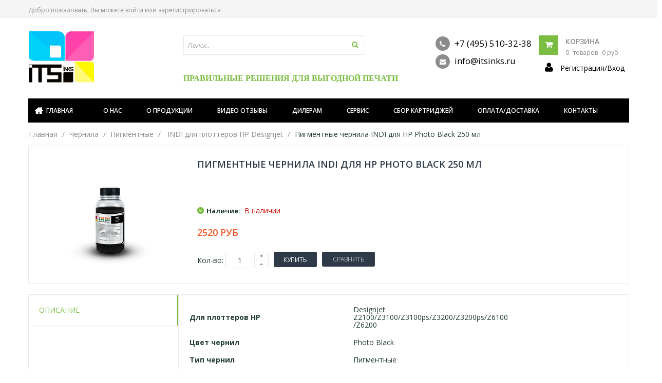

--- FILE ---
content_type: text/html; charset=utf-8
request_url: https://itsinks.ru/collection/itsinks-optima-dlya-hp/product/pigmentnye-chernila-sts-dlya-hp-photo-black-250-ml
body_size: 16426
content:
<!DOCTYPE html>
<html class="ltr">
	<head><meta data-config="{&quot;product_id&quot;:119177514}" name="page-config" content="" /><meta data-config="{&quot;money_with_currency_format&quot;:{&quot;delimiter&quot;:&quot;&quot;,&quot;separator&quot;:&quot;.&quot;,&quot;format&quot;:&quot;%n\u0026nbsp;%u&quot;,&quot;unit&quot;:&quot;руб&quot;,&quot;show_price_without_cents&quot;:0},&quot;currency_code&quot;:&quot;RUR&quot;,&quot;currency_iso_code&quot;:&quot;RUB&quot;,&quot;default_currency&quot;:{&quot;title&quot;:&quot;Российский рубль&quot;,&quot;code&quot;:&quot;RUR&quot;,&quot;rate&quot;:1.0,&quot;format_string&quot;:&quot;%n\u0026nbsp;%u&quot;,&quot;unit&quot;:&quot;руб&quot;,&quot;price_separator&quot;:null,&quot;is_default&quot;:true,&quot;price_delimiter&quot;:null,&quot;show_price_with_delimiter&quot;:null,&quot;show_price_without_cents&quot;:null},&quot;facebook&quot;:{&quot;pixelActive&quot;:false,&quot;currency_code&quot;:&quot;RUB&quot;,&quot;use_variants&quot;:false},&quot;vk&quot;:{&quot;pixel_active&quot;:null,&quot;price_list_id&quot;:null},&quot;new_ya_metrika&quot;:true,&quot;ecommerce_data_container&quot;:&quot;dataLayer&quot;,&quot;common_js_version&quot;:null,&quot;vue_ui_version&quot;:null,&quot;feedback_captcha_enabled&quot;:null,&quot;account_id&quot;:262313,&quot;hide_items_out_of_stock&quot;:false,&quot;forbid_order_over_existing&quot;:false,&quot;minimum_items_price&quot;:null,&quot;enable_comparison&quot;:true,&quot;locale&quot;:&quot;ru&quot;,&quot;client_group&quot;:null,&quot;consent_to_personal_data&quot;:{&quot;active&quot;:true,&quot;obligatory&quot;:true,&quot;description&quot;:&quot;\u003cp\u003eНастоящим подтверждаю, что я ознакомлен и согласен с условиями \u003ca href=\&quot;/page/oferta\&quot; target=\&quot;blank\&quot;\u003eоферты и политики конфиденциальности\u003c/a\u003e.\u003ca href=\&quot;https://itsinks.ru/page/privacy-policy\&quot;\u003ehttps://itsinks.ru/page/privacy-policy\u003c/a\u003e\u003c/p\u003e&quot;},&quot;recaptcha_key&quot;:&quot;6LfXhUEmAAAAAOGNQm5_a2Ach-HWlFKD3Sq7vfFj&quot;,&quot;recaptcha_key_v3&quot;:&quot;6LcZi0EmAAAAAPNov8uGBKSHCvBArp9oO15qAhXa&quot;,&quot;yandex_captcha_key&quot;:&quot;ysc1_ec1ApqrRlTZTXotpTnO8PmXe2ISPHxsd9MO3y0rye822b9d2&quot;,&quot;checkout_float_order_content_block&quot;:false,&quot;available_products_characteristics_ids&quot;:null,&quot;sber_id_app_id&quot;:&quot;5b5a3c11-72e5-4871-8649-4cdbab3ba9a4&quot;,&quot;theme_generation&quot;:2,&quot;quick_checkout_captcha_enabled&quot;:false,&quot;max_order_lines_count&quot;:500,&quot;sber_bnpl_min_amount&quot;:1000,&quot;sber_bnpl_max_amount&quot;:150000,&quot;counter_settings&quot;:{&quot;data_layer_name&quot;:&quot;dataLayer&quot;,&quot;new_counters_setup&quot;:false,&quot;add_to_cart_event&quot;:true,&quot;remove_from_cart_event&quot;:true,&quot;add_to_wishlist_event&quot;:true},&quot;site_setting&quot;:{&quot;show_cart_button&quot;:true,&quot;show_service_button&quot;:false,&quot;show_marketplace_button&quot;:false,&quot;show_quick_checkout_button&quot;:false},&quot;warehouses&quot;:[],&quot;captcha_type&quot;:&quot;google&quot;,&quot;human_readable_urls&quot;:false}" name="shop-config" content="" /><meta name='js-evnvironment' content='production' /><meta name='default-locale' content='ru' /><meta name='insales-redefined-api-methods' content="[]" /><script src="/packs/js/shop_bundle-2b0004e7d539ecb78a46.js"></script><script type="text/javascript" src="https://static.insales-cdn.com/assets/static-versioned/v3.72/static/libs/lodash/4.17.21/lodash.min.js"></script>
<!--InsalesCounter -->
<script type="text/javascript">
(function() {
  if (typeof window.__insalesCounterId !== 'undefined') {
    return;
  }

  try {
    Object.defineProperty(window, '__insalesCounterId', {
      value: 262313,
      writable: true,
      configurable: true
    });
  } catch (e) {
    console.error('InsalesCounter: Failed to define property, using fallback:', e);
    window.__insalesCounterId = 262313;
  }

  if (typeof window.__insalesCounterId === 'undefined') {
    console.error('InsalesCounter: Failed to set counter ID');
    return;
  }

  let script = document.createElement('script');
  script.async = true;
  script.src = '/javascripts/insales_counter.js?7';
  let firstScript = document.getElementsByTagName('script')[0];
  firstScript.parentNode.insertBefore(script, firstScript);
})();
</script>
<!-- /InsalesCounter -->

		<meta http-equiv="Content-Type" content="text/html; charset=UTF-8">
		<title>Пигментные чернила INDI для HP Photo Black 250 мл</title>
		
		<meta property="og:title" content="Пигментные чернила INDI для HP Photo Black 250 мл" />
		
		<meta property="og:image" content="https://static.insales-cdn.com/images/products/1/5315/952243395/compact_Пигм_HP_INDI_250_PK.jpg" />
		
		<meta property="og:type" content="website" />
		<meta property="og:url" content="https://itsinks.ru/collection/itsinks-optima-dlya-hp/product/pigmentnye-chernila-sts-dlya-hp-photo-black-250-ml" />
      
	<meta name="format-detection" content="telephone=no">
		<meta name="viewport" content="width=device-width">
		<meta charset="UTF-8">
		
		<meta name="keywords" content="Пигментные чернила INDI для HP Photo Black 250 мл">
        <meta name="description" content="Пигментные чернила INDI для HP Photo Black 250 мл">
		
		<link rel="alternate" type="application/rss+xml" title="Блог..." href="/blogs/blog.atom" />
		
		
		  <link rel="canonical" href="https://itsinks.ru/collection/itsinks-optima-dlya-hp/product/pigmentnye-chernila-sts-dlya-hp-photo-black-250-ml"/>
			
	
		
            <link rel="icon" href="https://static.insales-cdn.com/assets/1/1221/6702277/1761657532/favicon.ico" type="image/x-icon" />   
            <link rel="shortcut icon" href="https://static.insales-cdn.com/assets/1/1221/6702277/1761657532/favicon.ico" type="image/x-icon" /> 
  		 
		<link href="https://static.insales-cdn.com/assets/1/1221/6702277/1761657532/bootstrap.css" rel="stylesheet">
		<link href="https://static.insales-cdn.com/assets/1/1221/6702277/1761657532/stylesheet.css" rel="stylesheet">
		<link href="https://static.insales-cdn.com/assets/1/1221/6702277/1761657532/animation.css " rel="stylesheet">
		<link href="https://static.insales-cdn.com/assets/1/1221/6702277/1761657532/plugins.css " rel="stylesheet">
		<link href='//fonts.googleapis.com/css?family=Open+Sans:400,300,600,700,800' rel='stylesheet' type='text/css'>
      
		<script type="text/javascript" src="//ajax.googleapis.com/ajax/libs/jquery/1.11.0/jquery.min.js"></script> 
		<script type="text/javascript" src="/served_assets/empty.js"></script> 
      	<script type="text/javascript" src="https://static.insales-cdn.com/assets/1/1221/6702277/1761657532/bootstrap.min.js"></script>
		<script type="text/javascript" src="https://static.insales-cdn.com/assets/1/1221/6702277/1761657532/plugins.js"> </script>
		<script type="text/javascript" src="https://static.insales-cdn.com/assets/1/1221/6702277/1761657532/common.js"></script>	

		<!--[if lt IE 9]>
		<script type="text/javascript" src="https://static.insales-cdn.com/assets/1/1221/6702277/1761657532/html5.js"></script>
		<script type="text/javascript" src="https://static.insales-cdn.com/assets/1/1221/6702277/1761657532/respond.min.js"></script>
		<link rel="stylesheet" type="text/css" href="https://static.insales-cdn.com/assets/1/1221/6702277/1761657532/ie8.css" />
		<![endif]-->
		
		<script type="text/javascript">
       		var cv_currency_format = "{\"delimiter\":\"\",\"separator\":\".\",\"format\":\"%n\\u0026nbsp;%u\",\"unit\":\"руб\",\"show_price_without_cents\":0}";
		</script>
<link href="https://static.insales-cdn.com/assets/1/1221/6702277/1761657532/custom.css" rel="stylesheet">
	<meta name='product-id' content='119177514' />
</head>
	<body id="offcanvas-container" class="offcanvas-container layout-fullwidth fs14 " style="" cz-shortcut-listen="true">
      <div style="display: none;" id="compare"></div>
	<section id="page" class="offcanvas-pusher" role="main">
		<header id="header">
			<div id="topbar">
				<div class="container">	
					<div class="show-desktop hidden-sm hidden-xs">
						<div class="quick-access pull-left">
						<div class="login links">
                             
							 Добро пожаловать, Вы можете 
							<a href="/client_account/login">войти</a> или
							<a href="/client_account/contacts/new">зарегистрироваться</a>
                             
                              
                         </div>
						</div>
                      
					</div>	
					<div class="show-mobile hidden-lg hidden-md">
                       <span class="mobile-top-phone"><a href="tel:+7 (495) 510-32-38" style="color: #000000;">+7 (495) 510-32-38</a></span>
						<div +7 (495) 510-32-38class="quick-cart pull-left">
							<div class="quickaccess-toggle">
								<a href="/cart_items"><i class="fa fa-shopping-cart"></i></a>	
							</div>
						</div>
						<div class="quick-user pull-left">
							<div class="quickaccess-toggle">
								<i class="fa fa-user"></i>
							</div>
							<div class="inner-toggle">
								<div class="login links">
						  
							
							<a href="/client_account/login">Войти</a> 
							<a href="/client_account/contacts/new">Зарегистрироваться</a>
                             
								</div>
							</div>
						</div>
                      
					</div>
				</div>
			</div>
			<div id="header-main">	
				<div class="row">
					<div class="container">
						<div class="col-lg-3 col-md-3 col-sm-5 col-xs-12 logo inner">
							<div id="logo-theme" class="logo-store">
								
                                 
									
									 <a href="/"> <img src="https://static.insales-cdn.com/assets/1/1221/6702277/1761657532/loaded_logo.png" alt="logo" /></a>
                                  	
                                  
								
							</div>
						</div>
						<div id="search" class="col-lg-5 col-md-5 col-sm-5 col-xs-12">
							<div class="input-group">
								<div class=" box search_box">
									<form id="search1form"action="/search" method="get">
										<div id="search1" class="search pull-left">
											<input type="text" name="q" autocomplete="off" placeholder="Поиск.." value="" class="input-search form-control ui-autocomplete-input" role="textbox" aria-autocomplete="list" aria-haspopup="true">
											<span class="button-search fa fa-search" onClick='$("#search1form").submit();'></span>
										</div>
									</form>
									<div class="clear clr"></div>
								</div>
							</div>	
                          <div style='margin-top: 35px;'>
                            <span style='color: #7BBD42; font-weight: bolder; font-size: 16px; font-family: BookmanC; text-transform: uppercase;'>Правильные решения для выгодной печати</span>
                          </div>
						</div>					
						<div class="col-lg-4 col-md-4 shopping-cart inner hidden-xs hidden-sm">
                        
							<div class="cart-top">
								<div id="cart" class="clearfix btn-group">
									<div class="heading media">		
                                        <span class="top-contacts"><span class="hidden-sm" style="display:inline!important; white-space: nowrap;"><a href="tel:+7 (495) 510-32-38"><span class="fa fa-phone">&nbsp;</span> +7 (495) 510-32-38</a></span><span class="hidden-sm" style="display:inline!important;"><br><a href="mailto:info@itsinks.ru"><span class="fa fa-envelope">&nbsp;</span> info@itsinks.ru</a></span></span>
										<div class="pull-left">
											<i class="icon-cart fa fa-shopping-cart"></i>
										</div>
										<div class="cart-inner media-body" style="overflow: visible;">
                                          <h4><a href="/cart_items">Корзина</a></h4>
											<a>
												<span id="cart-total">
													
														<span class="cart_items_count">0</span>
														<span class="parse_total_word">товаров</span>
														<span class="cart_total_price">0 руб</span>
													
												</span>
												<i class="fa fa-angle-down"></i>
											</a>
                                      	  <div style="margin-top: 0.5em; margin-left: -50px;">
                                            <a href="/client_account/login">
                                            <i class="fa fa-user" aria-hidden="true" style="color: #000; font-size: 20px; margin-left: 10px;"></i>
                                            <span style="color: #000; display: inline-block; font-size: 14px; margin-left: 10px;">Регистрация/Вход</span>
                                              </a>
                                      		</div>
										</div>
									</div>
									<div id="my-cart" class="content dropdown-menu">
										
											<div class="empty">Your shopping cart is empty!</div>
										
									</div>  
								</div>						
							</div>
						</div>	
					</div>
				</div>
			</div>	
		  <div class="custom-menu">
				<div id="pav-mainnav">			
					<div class="container">
						<div class="pav-megamenu">
							<div class="navbar navbar-default">
								<div id="mainmenutop" class="megamenu" role="navigation">
									<div class="navbar-header">
                                      <span>Меню</span>
										<a class="navbar-toggle hidden-lg hidden-md" href="javascript:;" data-target=".navbar-collapse" data-toggle="collapse">
											<span class="fa fa-bars"></span>		        
										</a>
										<div class="collapse navbar-collapse navbar-ex1-collapse hidden-sm hidden-xs">
											<ul class="nav navbar-nav megamenu">
												
													<li class="home first">
														<a href="/"><span class="menu-title">Главная</span></a>
													</li>
												
													<li >
														<a href="/page/o-nas"><span class="menu-title">О нас</span></a>
													</li>
												
													<li >
														<a href="/page/produktsiya-its"><span class="menu-title">О продукции</span></a>
													</li>
												
													<li >
														<a href="/page/dtf"><span class="menu-title">Видео отзывы</span></a>
													</li>
												
													<li >
														<a href="/page/stat-dilerom"><span class="menu-title">Дилерам</span></a>
													</li>
												
													<li >
														<a href="/page/servis"><span class="menu-title">Сервис</span></a>
													</li>
												
													<li >
														<a href="/page/sbor-kartridzhey"><span class="menu-title">Сбор картриджей</span></a>
													</li>
												
													<li >
														<a href="/page/delivery"><span class="menu-title">Оплата/Доставка</span></a>
													</li>
												
													<li class="last">
														<a href="/page/kontakty"><span class="menu-title">Контакты</span></a>
													</li>
												
											</ul>		
										</div>
									</div>
								</div>
							</div>
						</div>				
					</div>					
				</div>
			</div>
			      		<div class="mobile-menu-black hidden-lg hidden-md">
              <div class="collapse-mobile">
                <ul class="nav navbar-nav megamenu">
                  
                  <li class="home first">
                    <a href="/"><span class="menu-title"><span class="menu-text">Главная</span></span></a>
                  </li>
                  
                  <li >
                    <a href="/page/o-nas"><span class="menu-title"><span class="menu-text">О нас</span></span></a>
                  </li>
                  
                  <li >
                    <a href="/page/produktsiya-its"><span class="menu-title"><span class="menu-text">О продукции</span></span></a>
                  </li>
                  
                  <li >
                    <a href="/page/dtf"><span class="menu-title"><span class="menu-text">Видео отзывы</span></span></a>
                  </li>
                  
                  <li >
                    <a href="/page/stat-dilerom"><span class="menu-title"><span class="menu-text">Дилерам</span></span></a>
                  </li>
                  
                  <li >
                    <a href="/page/servis"><span class="menu-title"><span class="menu-text">Сервис</span></span></a>
                  </li>
                  
                  <li >
                    <a href="/page/sbor-kartridzhey"><span class="menu-title"><span class="menu-text">Сбор картриджей</span></span></a>
                  </li>
                  
                  <li >
                    <a href="/page/delivery"><span class="menu-title"><span class="menu-text">Оплата/Доставка</span></span></a>
                  </li>
                  
                  <li class="last">
                    <a href="/page/kontakty"><span class="menu-title"><span class="menu-text">Контакты</span></span></a>
                  </li>
                  
                </ul>		
              </div>      
      		</div>				
		</header>
	
  
       <div id="breadcrumb">
	<ol class="breadcrumb container">
      <li><a href="/"><span>Главная</span></a></li>
  
  
    
     
    
    
      
      <li><a href="/collection/chernila">Чернила</a></li>
      
     
    
    
      
      <li><a href="/collection/pigmentnye">Пигментные</a></li>
      
     
    
    
      
        
      <li> <a href="/collection/itsinks-optima-dlya-hp">INDI для плоттеров HP Designjet</a></li>
      <li><span class="navigation_page">Пигментные чернила INDI для HP Photo Black 250 мл</span></li>
        
      
     
    
    
  
 </ol>
</div>

   
			
		<section id="columns" class="offcanvas-siderbars">
			<div class="row visible-xs">
				<div class="container"> 
					<div class="offcanvas-sidebars-buttons">
						<button type="button" data-for="column-left" class="pull-left btn btn-danger btn-theme-default" style="display: none;"><i class="fa fa-sort-amount-asc"></i> Левая колонка</button>
						
						<button type="button" data-for="column-right" class="pull-right btn btn-danger btn-theme-default" style="display: none;">Sidebar Right <i class="fa fa-sort-amount-desc"></i></button>
					</div>

				</div>
			</div>
			<div class="container">
				<div class="row">
					<section class="col-md-12">  
	<div class="product-detail" id="content">
		<div id="product-load" class="product-info">
			<div class="row">			
				<div class="col-lg-5 col-md-6 col-sm-12 col-xs-12 image-container" style="width: 25%;">
					
						<div class="image">
							<a id="Zoomer" rel="hint: false" class="MagicZoomPlus colorbox cboxElement" href="https://static.insales-cdn.com/images/products/1/5315/952243395/Пигм_HP_INDI_250_PK.jpg">
								<img class="product-image-zoom img-responsive" id="image" alt="Пигментные чернила INDI для HP Photo Black 250 мл" title="Пигментные чернила INDI для HP Photo Black 250 мл" src="https://static.insales-cdn.com/images/products/1/5315/952243395/large_Пигм_HP_INDI_250_PK.jpg">
							</a>
						</div>
						
				</div>		
				<div class="col-lg-7 col-md-6 col-sm-12 col-xs-12 product-view">				
					<h1>Пигментные чернила INDI для HP Photo Black 250 мл</h1>
					
                      
				<div class="share">
					<div class="addthis_toolbox">
<script type="text/javascript">(function() {
  if (window.pluso)if (typeof window.pluso.start == "function") return;
  if (window.ifpluso==undefined) { window.ifpluso = 1;
    var d = document, s = d.createElement('script'), g = 'getElementsByTagName';
    s.type = 'text/javascript'; s.charset='UTF-8'; s.async = true;
    s.src = ('https:' == window.location.protocol ? 'https' : 'http')  + '://share.pluso.ru/pluso-like.js';
    var h=d[g]('body')[0];
    h.appendChild(s);
  }})();</script>
<div class="pluso" data-background="transparent" data-options="small,square,line,horizontal,counter,theme=04" data-services="vkontakte,odnoklassniki,facebook,twitter,google,moimir,email"></div>
</div>
				</div>	
                  
				<div class="description">
					<div class="edit-content">
					
					</div>
					<p>
						<i class="fa fa-chevron-down"></i>
						<b>Наличие:</b>
						 
						<span id="presence">В наличии</span>	
						
					</p>	
                    
				</div>
				<div class="price">
					<div class="price-gruop">
						<span class="text-price">Цена:</span>
						 
						<span id="price-field" class="price-new">2520&nbsp;руб</span>
					</div>		
				</div>
				<form action="/cart_items" method="post" id="order">
					<div class="product-extra">
							<div class="quantity-adder pull-left">
								<div class="quantity-number pull-left">
									<span>Кол-во:</span>
									<input class="qty" type="text" value="1" size="2" name="quantity">
								</div>
								<div class="quantity-wrapper pull-left">
									<span class="add-up add-action fa fa-plus"></span> 
									<span class="add-down add-action fa fa-minus"></span>
								</div>					
							</div>											
							<div class="cart pull-left">					
								<button class="buy btn btn-shopping-cart" id="button-cart">						
									<span class="add_button">Купить</span>
								</button> 
							</div>
							<div class="action pull-left">
								<div class="pull-left">
									<a rel="119177514" class="add_to_compare compare btn btn-theme-default">Сравнить</a>
								</div>
							</div>
					</div>
					
					<input type="hidden" name="variant_id" value="203133838" />
					
				</form>	
		</div>
	</div>
</div>

  
<div class="tabs-group box row-fuild">
	<div class="htabs col-lg-3 col-md-3 col-sm-3 col-xs-12" id="tabs">
		<ul class="nav nav-tabs clearfix">
          <li class="first"><a href="#tab-description" class="selected">Описание</a></li>			
			
			
		</ul>			
	</div>
	<div class="tab-content col-lg-9 col-md-9 col-sm-9 col-xs-12"> 
		<div id="tab-description" style="display: block;">
			<div class="cpt_product_description edit-content">
				<table>
<tbody>
<tr>
<td width="319">
<p><strong>Для плоттеров</strong><strong> HP</strong></p>
</td>
<td width="319">
<p>Designjet Z2100/Z3100/Z3100ps/Z3200/Z3200ps/Z6100 /Z6200</p>
</td>
</tr>
<tr>
<td width="319">
<p><strong>Цвет чернил</strong></p>
</td>
<td width="319">
<p>Photo Black</p>
</td>
</tr>
<tr>
<td width="319">
<p><strong>Тип чернил</strong></p>
</td>
<td width="319">
<p>Пигментные</p>
</td>
</tr>
<tr>
<td width="319">
<p><strong>Объем </strong></p>
</td>
<td width="319">
<p>250 мл</p>
</td>
</tr>
<tr>
<td width="319">
<p><strong>Производство<br></strong></p>
</td>
<td width="319">
<p>&nbsp;</p>
<p>Индия</p>
</td>
</tr>
</tbody>
</table>
<p>&nbsp;</p>
			</div>
<!-- cpt_container_end -->
		</div>
      	
			
		
	</div> 
</div>
		

	
</div>
<script type="text/javascript">
  /*<![CDATA[*/

 
   $(function() {
      
        
        var selectCallback = function(variant, selector) {
		 if(variant) {
            if(variant.sku) {
              $('.sku-wrapper').show();
              $('#sku-field').html(variant.sku);  // update sku field
            } else {
              $('.sku-wrapper').hide();
            }
          }
		
           if (variant && variant.available == true) {
               // selected a valid variant
                $('.add_button').text('Купить');  // disable add-to-cart button
                $('#price-field').html(InSales.formatMoney(variant.price, "{\"delimiter\":\"\",\"separator\":\".\",\"format\":\"%n\\u0026nbsp;%u\",\"unit\":\"руб\",\"show_price_without_cents\":0}"));  // update price field
                $('#old-field').html(InSales.formatMoney(variant.old_price, "{\"delimiter\":\"\",\"separator\":\".\",\"format\":\"%n\\u0026nbsp;%u\",\"unit\":\"руб\",\"show_price_without_cents\":0}"));  // update old_price field
                $('#sku-field').html(variant.sku);  // update sku field
                $('#presence').html('В наличии');  // update presence field
             
                
           } else {
               // variant doesn't exist
                $('.add_button').text('Под заказ');  // disable add-to-cart button
             
				
                  if(variant){
                     $('#presence').text('Нет в наличии');	
                     $('#price-field').html(InSales.formatMoney(variant.price, "{\"delimiter\":\"\",\"separator\":\".\",\"format\":\"%n\\u0026nbsp;%u\",\"unit\":\"руб\",\"show_price_without_cents\":0}"));  // update price field
                     $('#old-field').html(InSales.formatMoney(variant.old_price, "{\"delimiter\":\"\",\"separator\":\".\",\"format\":\"%n\\u0026nbsp;%u\",\"unit\":\"руб\",\"show_price_without_cents\":0}"));  // update old_price field
                     $('#sku-field').html(variant.sku);  // update sku field
                     
					 
                 } else {
                   	 
                       
                     $('#presence').text('Нет в наличии');	
                     $('#price-field').html("Модификация отсутсвует"); 
                     //$('#price-field').html('');  // clear price field
                     $('#old-field').html('');  // clear old_price field
                     $('#sku-field').html('');  // clear sku field
                 }
           }
        };
       
        new InSales.OptionSelectors('variant-select', { product: {"id":119177514,"url":"/collection/itsinks-optima-dlya-hp/product/pigmentnye-chernila-sts-dlya-hp-photo-black-250-ml","title":"Пигментные чернила INDI для HP Photo Black 250 мл","short_description":null,"available":true,"unit":"pce","permalink":"pigmentnye-chernila-sts-dlya-hp-photo-black-250-ml","images":[{"id":952243395,"product_id":119177514,"external_id":null,"position":1,"created_at":"2024-12-26T10:11:12.000+03:00","image_processing":false,"title":null,"url":"https://static.insales-cdn.com/images/products/1/5315/952243395/thumb_Пигм_HP_INDI_250_PK.jpg","original_url":"https://static.insales-cdn.com/images/products/1/5315/952243395/Пигм_HP_INDI_250_PK.jpg","medium_url":"https://static.insales-cdn.com/images/products/1/5315/952243395/medium_Пигм_HP_INDI_250_PK.jpg","small_url":"https://static.insales-cdn.com/images/products/1/5315/952243395/micro_Пигм_HP_INDI_250_PK.jpg","thumb_url":"https://static.insales-cdn.com/images/products/1/5315/952243395/thumb_Пигм_HP_INDI_250_PK.jpg","compact_url":"https://static.insales-cdn.com/images/products/1/5315/952243395/compact_Пигм_HP_INDI_250_PK.jpg","large_url":"https://static.insales-cdn.com/images/products/1/5315/952243395/large_Пигм_HP_INDI_250_PK.jpg","filename":"Пигм_HP_INDI_250_PK.jpg","image_content_type":"image/jpeg"}],"first_image":{"id":952243395,"product_id":119177514,"external_id":null,"position":1,"created_at":"2024-12-26T10:11:12.000+03:00","image_processing":false,"title":null,"url":"https://static.insales-cdn.com/images/products/1/5315/952243395/thumb_Пигм_HP_INDI_250_PK.jpg","original_url":"https://static.insales-cdn.com/images/products/1/5315/952243395/Пигм_HP_INDI_250_PK.jpg","medium_url":"https://static.insales-cdn.com/images/products/1/5315/952243395/medium_Пигм_HP_INDI_250_PK.jpg","small_url":"https://static.insales-cdn.com/images/products/1/5315/952243395/micro_Пигм_HP_INDI_250_PK.jpg","thumb_url":"https://static.insales-cdn.com/images/products/1/5315/952243395/thumb_Пигм_HP_INDI_250_PK.jpg","compact_url":"https://static.insales-cdn.com/images/products/1/5315/952243395/compact_Пигм_HP_INDI_250_PK.jpg","large_url":"https://static.insales-cdn.com/images/products/1/5315/952243395/large_Пигм_HP_INDI_250_PK.jpg","filename":"Пигм_HP_INDI_250_PK.jpg","image_content_type":"image/jpeg"},"category_id":4700421,"canonical_url_collection_id":9667106,"price_kinds":[],"price_min":"2520.0","price_max":"2520.0","bundle":null,"updated_at":"2025-02-12T11:49:41.000+03:00","video_links":[],"reviews_average_rating_cached":null,"reviews_count_cached":null,"option_names":[],"properties":[],"characteristics":[],"variants":[{"ozon_link":null,"wildberries_link":null,"id":203133838,"title":"","product_id":119177514,"sku":null,"barcode":null,"dimensions":null,"available":true,"image_ids":[],"image_id":null,"weight":null,"created_at":"2018-10-17T13:32:03.000+03:00","updated_at":"2025-02-12T11:50:02.000+03:00","quantity":null,"price":"2520.0","base_price":"2520.0","old_price":null,"prices":[],"variant_field_values":[],"option_values":[]}],"accessories":[],"list_card_mode":"buy","list_card_mode_with_variants":"buy"}, onVariantSelected: selectCallback, filterOptionValues: true }); 
   });
/*]]>*/
</script>

<script type="text/javascript">
    function rewind() {
       var height = $('#reviews').offset().top;
      $('html, body').animate({scrollTop: height}, 800);
      return false;
  }
  
  
$(document).ready(function() {


    
 
  $('.colorbox').colorbox({
    overlayClose: true,
    opacity: 0.5,
    rel: "colorbox"
  });
  
	$('.tab-nav .nav-tabs > li:first').addClass('active');
	
	$('#producttabs a:first').tab('show');
  if($('.tabcarousel-related').length) {	
	$('.tabcarousel-related').carouFredSel({
	  width: 1168,
	  prev: '#tab-related-prev',
	  next: '#tab-related-next',
	  auto: false,
	  padding: 10,
       swipe: {
            onTouch: true,
          },
	  items: {
		width:300,
        height: 480,
		visible: {
		  min: 1,
		  max: 4
		}
		
	  },
       scroll: {
        items: 1, 
      },
	   
      		
	  responsive  : true,
	  align       : "left",
	});
  }
  
  if($('.tabcarousel-similar')) { 
	$('.tabcarousel-similar').carouFredSel({
	  width: 1168,
	  prev: '#tab-similar-prev',
	  next: '#tab-similar-next',
	  auto: false,
       swipe: {
            onTouch: true,
          },
	  padding: 10,
      scroll: {
        items: 1, 
      },
	  items: {
		width: 300,
        height: 480,
		visible: {
		  min: 1,
		  max: 4
		}
	  },
     
	  responsive  : true,
	  align       : "left",
	});

  }
  $('#tabs a').tabs();
  if( $('#image-courusel').length) {
  $('#image-courusel').carouFredSel({
          prev: '#image-additional-left',
          next: '#image-additional-right',
          auto: false,
   		  padding: 20,
          scroll: {
              items: 1, 
           },
   		   swipe: {
            onTouch: true,
          },	 
          items: {
            width: 200,
            height: 100,
            visible: {
              min: 1,
              max: 4
            }
          
          },
    	  
          responsive  : true,
          align       : "center",
        });
  }
     $('a[data-toggle="tab"]').on('shown.bs.tab', function (e) {
       $('.tabcarousel-related').trigger("updateSizes");
       $('.tabcarousel-similar').trigger("updateSizes");
          e.target // activated tab
          e.relatedTarget // previous tab
			})  
       
    $('.compare-del').html('');
       
});
</script> 
<script type="text/javascript">
 $.fn.rating.options.cancel = 'Сбросить';
 $(function(){
    $("ul.reviews").hide();
    var anchor = $(document).attr('location').hash;
   if (anchor == "#reviews" || anchor == "#review_form") {
      $('a[href=\'#tab-review\']').trigger('click');
      $(".reviews").show();
   }
    $("#reviews_link").click(function(e){
        e.preventDefault();
        $("ul.reviews").toggle();
      
    });
 });
</script>

</section>
				</div>
			</div>
		</section>
			
		<footer id="footer">
            
			<div style="font-size: 14px;" class="footer-center">
				<div class="container">
					<div class="row">	
					 
						
						
						
						<div class="col-lg-3 col-md-3 col-sm-6 col-xs-12">
							<div class="box pav-custom  ">
								<!--<div class="box-heading"><span>ООО "Инк Энд Тонер Солюшенс"</span></div>-->
								<div class="box-content">
									<div>
										<!--<p>ПН-ПТ с 10-00 до 18-00. тел: 8 (495) 510-32-38 Email: info@itsinks.ru</p>
                                      	<p>Адрес: г. Москва, ул. Горбунова, д. 2, стр. 204 офис В519</p>
                                      	<p>БЦ "Гранд Сетунь Плаза" (Метро Молодежная)</p>-->
										<ul>
											<li class="footer-phone first"><a href="tel:+7 (495) 510-32-38"><span class="fa fa-phone">&nbsp;</span><span>Тел: +7 (495) 510-32-38</span></a></li>
                                          <li class="footer-email last"><a href="mailto:info@itsinks.ru"><span class="fa fa-envelope">&nbsp;</span><span>Email: info@itsinks.ru</span></a></li>
										</ul>
									</div>
								</div>
							</div>
						</div>
						
					</div>	
				</div>
			</div>
			<div id="powered">
				<div class="container">
					<div id="top"><a class="scrollup" href="/"><i class="fa fa-angle-up"></i>Вверх</a></div>
					
					<div class="paypal pull-right">
                      
					</div>
				</div>
			</div>

		</footer>
	</section>
	  <nav id="menu-offcanvas" class="offcanvas-menu offcanvas-effect-3 hidden-lg hidden-md">
		<div class="menu-offcanvas-inner">
			<ul class="megamenu menu-offcanvas-content">
				
				
					
					<li class="parent dropdown">
						<div class="dropdown-toggle open-drop">
							<a class="menu-title" href="/collection/sovmestimye-kartridzhi">Совместимые картриджи</a>
                            <div class="open-submenu"><b class="caret"></b></div>
						</div>
						<div class="dropdown-menu level1">
							<div class="dropdown-menu-inner">
								<div class="row">
									<div data-type="menu" class="mega-col col-xs-12 col-sm-12 col-md-12">
										<div class="mega-col-inner">
											<ul>
											
												
													<li class="parent dropdown-submenu ">
														<div class="open-drop">
															<a class="menu-title" href="/collection/its-dlya-plotterov-canon">Для плоттеров CANON</a>
                                                            <div class="open-submenu"><b class="caret"></b></div>
														</div>
														
														<div class="dropdown-menu level2">
															<div class="dropdown-menu-inner">
																<div class="row">
																	<div data-type="menu" class="mega-col col-xs-12 col-sm-12 col-md-12">
																		<div class="mega-col-inner">
																			<ul>
																			
																				<li>
                                                                                  <a href="/collection/pfi-1700">
                                                                                      <span class="menu-title">PFI-1700</span>
                                                                                  </a>
																				</li>
																			
																				<li>
                                                                                  <a href="/collection/pfi-1300">
                                                                                      <span class="menu-title">PFI-1300</span>
                                                                                  </a>
																				</li>
																			
																				<li>
                                                                                  <a href="/collection/kartridzh-its-pfi-101">
                                                                                      <span class="menu-title">PFI-101</span>
                                                                                  </a>
																				</li>
																			
																				<li>
                                                                                  <a href="/collection/kartridzh-its-pfi-102">
                                                                                      <span class="menu-title">PFI-102</span>
                                                                                  </a>
																				</li>
																			
																				<li>
                                                                                  <a href="/collection/kartridzh-its-pfi-103">
                                                                                      <span class="menu-title">PFI-103</span>
                                                                                  </a>
																				</li>
																			
																				<li>
                                                                                  <a href="/collection/kartridzh-its-pfi-104">
                                                                                      <span class="menu-title">PFI-104</span>
                                                                                  </a>
																				</li>
																			
																				<li>
                                                                                  <a href="/collection/kartridzh-its-pfi-106">
                                                                                      <span class="menu-title">PFI-106</span>
                                                                                  </a>
																				</li>
																			
																				<li>
                                                                                  <a href="/collection/kartridzh-its-pfi-107">
                                                                                      <span class="menu-title">PFI-107</span>
                                                                                  </a>
																				</li>
																			
																				<li>
                                                                                  <a href="/collection/pfi-120">
                                                                                      <span class="menu-title">PFI-120</span>
                                                                                  </a>
																				</li>
																			
																				<li>
                                                                                  <a href="/collection/kartridzh-its-pfi-206">
                                                                                      <span class="menu-title">PFI-206</span>
                                                                                  </a>
																				</li>
																			
																				<li>
                                                                                  <a href="/collection/kartridzh-its-pfi-207">
                                                                                      <span class="menu-title">PFI-207</span>
                                                                                  </a>
																				</li>
																			
																				<li>
                                                                                  <a href="/collection/kartridzh-its-pfi-301">
                                                                                      <span class="menu-title">PFI-301</span>
                                                                                  </a>
																				</li>
																			
																				<li>
                                                                                  <a href="/collection/kartridzh-its-pfi-302">
                                                                                      <span class="menu-title">PFI-302</span>
                                                                                  </a>
																				</li>
																			
																				<li>
                                                                                  <a href="/collection/kartridzh-its-pfi-303">
                                                                                      <span class="menu-title">PFI-303</span>
                                                                                  </a>
																				</li>
																			
																				<li>
                                                                                  <a href="/collection/pfi-306">
                                                                                      <span class="menu-title">PFI-306</span>
                                                                                  </a>
																				</li>
																			
																				<li>
                                                                                  <a href="/collection/pfi-307">
                                                                                      <span class="menu-title">PFI-307</span>
                                                                                  </a>
																				</li>
																			
																				<li>
                                                                                  <a href="/collection/pfi-310">
                                                                                      <span class="menu-title">PFI-310</span>
                                                                                  </a>
																				</li>
																			
																				<li>
                                                                                  <a href="/collection/pfi-320">
                                                                                      <span class="menu-title">PFI-320</span>
                                                                                  </a>
																				</li>
																			
																				<li>
                                                                                  <a href="/collection/kartridzh-its-pfi-701">
                                                                                      <span class="menu-title">PFI-701</span>
                                                                                  </a>
																				</li>
																			
																				<li>
                                                                                  <a href="/collection/kartridzh-its-pfi-702">
                                                                                      <span class="menu-title">PFI-702</span>
                                                                                  </a>
																				</li>
																			
																				<li>
                                                                                  <a href="/collection/kartridzh-its-pfi-703">
                                                                                      <span class="menu-title">PFI-703</span>
                                                                                  </a>
																				</li>
																			
																				<li>
                                                                                  <a href="/collection/kartridzh-its-pfi-704">
                                                                                      <span class="menu-title">PFI-704</span>
                                                                                  </a>
																				</li>
																			
																				<li>
                                                                                  <a href="/collection/kartridzh-its-pfi-706">
                                                                                      <span class="menu-title">PFI-706</span>
                                                                                  </a>
																				</li>
																			
																				<li>
                                                                                  <a href="/collection/kartridzh-its-pfi-707">
                                                                                      <span class="menu-title">PFI-707</span>
                                                                                  </a>
																				</li>
																			
																				<li>
                                                                                  <a href="/collection/pfi-710">
                                                                                      <span class="menu-title">PFI-710</span>
                                                                                  </a>
																				</li>
																			
																				<li>
                                                                                  <a href="/collection/pfi-740">
                                                                                      <span class="menu-title">PFI-740</span>
                                                                                  </a>
																				</li>
																					
																			</ul>
																		</div>
																	</div>
																</div>
															</div>
														</div>
													</li>
												
											
												
													<li class="parent dropdown-submenu ">
														<div class="open-drop">
															<a class="menu-title" href="/collection/its-dlya-plotterov-epson">Для плоттеров EPSON</a>
                                                            <div class="open-submenu"><b class="caret"></b></div>
														</div>
														
														<div class="dropdown-menu level2">
															<div class="dropdown-menu-inner">
																<div class="row">
																	<div data-type="menu" class="mega-col col-xs-12 col-sm-12 col-md-12">
																		<div class="mega-col-inner">
																			<ul>
																			
																				<li>
                                                                                  <a href="/collection/surecolor-sc-p6000">
                                                                                      <span class="menu-title">SureColor SC-P6000/P7000/P8000/P9000</span>
                                                                                  </a>
																				</li>
																			
																				<li>
                                                                                  <a href="/collection/kartridzh-its-dlya-surecolor-t7000-t7200">
                                                                                      <span class="menu-title">SureColor SC-Т3200/T5200/T7200</span>
                                                                                  </a>
																				</li>
																			
																				<li>
                                                                                  <a href="/collection/kartridzh-its-dlya-7700-9700">
                                                                                      <span class="menu-title">Stylus Pro 7700/9700</span>
                                                                                  </a>
																				</li>
																			
																				<li>
                                                                                  <a href="/collection/kartridzh-its-dlya-7890-9890">
                                                                                      <span class="menu-title">Stylus Pro 7890/9890</span>
                                                                                  </a>
																				</li>
																			
																				<li>
                                                                                  <a href="/collection/kartridzh-its-dlya-7900-9900">
                                                                                      <span class="menu-title">Stylus Pro 7900/9900</span>
                                                                                  </a>
																				</li>
																			
																				<li>
                                                                                  <a href="/collection/kartridzh-its-dlya-7600-9600">
                                                                                      <span class="menu-title">Stylus Pro 7600/9600</span>
                                                                                  </a>
																				</li>
																			
																				<li>
                                                                                  <a href="/collection/stylus-pro-4450">
                                                                                      <span class="menu-title">Stylus Pro 4450</span>
                                                                                  </a>
																				</li>
																			
																				<li>
                                                                                  <a href="/collection/kartridzh-its-dlya-4800-4880">
                                                                                      <span class="menu-title">Stylus Pro 4800/4880</span>
                                                                                  </a>
																				</li>
																			
																				<li>
                                                                                  <a href="/collection/kartridzh-its-dlya-7800-9800">
                                                                                      <span class="menu-title">Stylus Pro 7800/9800</span>
                                                                                  </a>
																				</li>
																			
																				<li>
                                                                                  <a href="/collection/kartridzh-its-dlya-7880-9880">
                                                                                      <span class="menu-title">Stylus Pro 7880/9880</span>
                                                                                  </a>
																				</li>
																			
																				<li>
                                                                                  <a href="/collection/kartridzh-its-dlya-gs6000">
                                                                                      <span class="menu-title">Stylus Pro GS6000</span>
                                                                                  </a>
																				</li>
																			
																				<li>
                                                                                  <a href="/collection/kartridzh-its-dlya-surecolor-70610-50610-30610">
                                                                                      <span class="menu-title">SureColor SC-30610/70610</span>
                                                                                  </a>
																				</li>
																			
																				<li>
                                                                                  <a href="/collection/epson-surecolor-sc-f2000">
                                                                                      <span class="menu-title">SureColor SC-F2000</span>
                                                                                  </a>
																				</li>
																					
																			</ul>
																		</div>
																	</div>
																</div>
															</div>
														</div>
													</li>
												
											
												
													<li class="parent dropdown-submenu ">
														<div class="open-drop">
															<a class="menu-title" href="/collection/its-dlya-plotterov-hp">Для плоттеров HP</a>
                                                            <div class="open-submenu"><b class="caret"></b></div>
														</div>
														
														<div class="dropdown-menu level2">
															<div class="dropdown-menu-inner">
																<div class="row">
																	<div data-type="menu" class="mega-col col-xs-12 col-sm-12 col-md-12">
																		<div class="mega-col-inner">
																			<ul>
																			
																				<li>
                                                                                  <a href="/collection/kartridzh-its-70">
                                                                                      <span class="menu-title">70</span>
                                                                                  </a>
																				</li>
																			
																				<li>
                                                                                  <a href="/collection/kartridzh-its-72">
                                                                                      <span class="menu-title">72</span>
                                                                                  </a>
																				</li>
																			
																				<li>
                                                                                  <a href="/collection/kartridzh-its-81">
                                                                                      <span class="menu-title">81</span>
                                                                                  </a>
																				</li>
																			
																				<li>
                                                                                  <a href="/collection/kartridzh-its-90">
                                                                                      <span class="menu-title">90</span>
                                                                                  </a>
																				</li>
																			
																				<li>
                                                                                  <a href="/collection/kartridzh-its-91">
                                                                                      <span class="menu-title">91</span>
                                                                                  </a>
																				</li>
																			
																				<li>
                                                                                  <a href="/collection/727">
                                                                                      <span class="menu-title">727</span>
                                                                                  </a>
																				</li>
																			
																				<li>
                                                                                  <a href="/collection/728-2">
                                                                                      <span class="menu-title">728</span>
                                                                                  </a>
																				</li>
																			
																				<li>
                                                                                  <a href="/collection/728">
                                                                                      <span class="menu-title">730</span>
                                                                                  </a>
																				</li>
																			
																				<li>
                                                                                  <a href="/collection/761">
                                                                                      <span class="menu-title">761</span>
                                                                                  </a>
																				</li>
																			
																				<li>
                                                                                  <a href="/collection/kartridzh-its-771">
                                                                                      <span class="menu-title">771</span>
                                                                                  </a>
																				</li>
																			
																				<li>
                                                                                  <a href="/collection/773">
                                                                                      <span class="menu-title">773</span>
                                                                                  </a>
																				</li>
																			
																				<li>
                                                                                  <a href="/collection/latex-789">
                                                                                      <span class="menu-title">Latex 789</span>
                                                                                  </a>
																				</li>
																			
																				<li>
                                                                                  <a href="/collection/laxet-729">
                                                                                      <span class="menu-title">Latex 792</span>
                                                                                  </a>
																				</li>
																			
																				<li>
                                                                                  <a href="/collection/latex-831">
                                                                                      <span class="menu-title">Latex 831</span>
                                                                                  </a>
																				</li>
																					
																			</ul>
																		</div>
																	</div>
																</div>
															</div>
														</div>
													</li>
												
											
												
													<li class="parent dropdown-submenu ">
														<div class="open-drop">
															<a class="menu-title" href="/collection/its-dlya-plotterov-mimaki">Для плоттеров MIMAKI</a>
                                                            <div class="open-submenu"><b class="caret"></b></div>
														</div>
														
														<div class="dropdown-menu level2">
															<div class="dropdown-menu-inner">
																<div class="row">
																	<div data-type="menu" class="mega-col col-xs-12 col-sm-12 col-md-12">
																		<div class="mega-col-inner">
																			<ul>
																			
																				<li>
                                                                                  <a href="/collection/kartridzh-its-eco-440-ml">
                                                                                      <span class="menu-title">ES3</span>
                                                                                  </a>
																				</li>
																			
																				<li>
                                                                                  <a href="/collection/kartridzh-its-mild-440-ml">
                                                                                      <span class="menu-title">SS2</span>
                                                                                  </a>
																				</li>
																			
																				<li>
                                                                                  <a href="/collection/ss21">
                                                                                      <span class="menu-title">SS21</span>
                                                                                  </a>
																				</li>
																			
																				<li>
                                                                                  <a href="/collection/kartridzh-its-uv-lh-100">
                                                                                      <span class="menu-title">UV LH-100</span>
                                                                                  </a>
																				</li>
																			
																				<li>
                                                                                  <a href="/collection/kartridzh-its-uv-lf-140-lf-200">
                                                                                      <span class="menu-title">UV LF-140</span>
                                                                                  </a>
																				</li>
																					
																			</ul>
																		</div>
																	</div>
																</div>
															</div>
														</div>
													</li>
												
											
												
													<li class="parent dropdown-submenu ">
														<div class="open-drop">
															<a class="menu-title" href="/collection/its-dlya-plotterov-roland">Для плоттеров ROLAND</a>
                                                            <div class="open-submenu"><b class="caret"></b></div>
														</div>
														
														<div class="dropdown-menu level2">
															<div class="dropdown-menu-inner">
																<div class="row">
																	<div data-type="menu" class="mega-col col-xs-12 col-sm-12 col-md-12">
																		<div class="mega-col-inner">
																			<ul>
																			
																				<li>
                                                                                  <a href="/collection/esl3-eco-max">
                                                                                      <span class="menu-title">ESL3 Eco-Max</span>
                                                                                  </a>
																				</li>
																			
																				<li>
                                                                                  <a href="/collection/esl4-eco-max-2">
                                                                                      <span class="menu-title">ESL4 Eco-Max-2</span>
                                                                                  </a>
																				</li>
																			
																				<li>
                                                                                  <a href="/collection/esl5-eco-max3">
                                                                                      <span class="menu-title">ESL5 Eco-Max-3</span>
                                                                                  </a>
																				</li>
																					
																			</ul>
																		</div>
																	</div>
																</div>
															</div>
														</div>
													</li>
												
											
												
													<li class="parent dropdown-submenu ">
														<div class="open-drop">
															<a class="menu-title" href="/collection/its-dlya-plotterov-mutoh">Для плоттеров MUTOH</a>
                                                            <div class="open-submenu"><b class="caret"></b></div>
														</div>
														
														<div class="dropdown-menu level2">
															<div class="dropdown-menu-inner">
																<div class="row">
																	<div data-type="menu" class="mega-col col-xs-12 col-sm-12 col-md-12">
																		<div class="mega-col-inner">
																			<ul>
																			
																				<li>
                                                                                  <a href="/collection/es">
                                                                                      <span class="menu-title">ES</span>
                                                                                  </a>
																				</li>
																			
																				<li>
                                                                                  <a href="/collection/ms">
                                                                                      <span class="menu-title">MS</span>
                                                                                  </a>
																				</li>
																					
																			</ul>
																		</div>
																	</div>
																</div>
															</div>
														</div>
													</li>
												
											
												
													<li class="parent dropdown-submenu ">
														<div class="open-drop">
															<a class="menu-title" href="/collection/dlya-plotterov-brother">Для текстильных принтеров Brother</a>
                                                            <div class="open-submenu"><b class="caret"></b></div>
														</div>
														
														<div class="dropdown-menu level2">
															<div class="dropdown-menu-inner">
																<div class="row">
																	<div data-type="menu" class="mega-col col-xs-12 col-sm-12 col-md-12">
																		<div class="mega-col-inner">
																			<ul>
																			
																				<li>
                                                                                  <a href="/collection/kartridzhi-gt-3-380-ml">
                                                                                      <span class="menu-title">Картриджи GT-3 380 мл</span>
                                                                                  </a>
																				</li>
																			
																				<li>
                                                                                  <a href="/collection/kartridzhi-gcx">
                                                                                      <span class="menu-title">Картриджи GTX 700 мл</span>
                                                                                  </a>
																				</li>
																					
																			</ul>
																		</div>
																	</div>
																</div>
															</div>
														</div>
													</li>
												
												
												
											</ul>
										</div>
									</div>
								</div>
							</div>
						</div>	
					</li>
					
				
					
					<li class="parent dropdown">
						<div class="dropdown-toggle open-drop">
							<a class="menu-title" href="/collection/chernila">Чернила</a>
                            <div class="open-submenu"><b class="caret"></b></div>
						</div>
						<div class="dropdown-menu level1">
							<div class="dropdown-menu-inner">
								<div class="row">
									<div data-type="menu" class="mega-col col-xs-12 col-sm-12 col-md-12">
										<div class="mega-col-inner">
											<ul>
											
												
													<li class="parent dropdown-submenu ">
														<div class="open-drop">
															<a class="menu-title" href="/collection/pigmentnye">Пигментные</a>
                                                            <div class="open-submenu"><b class="caret"></b></div>
														</div>
														
														<div class="dropdown-menu level2">
															<div class="dropdown-menu-inner">
																<div class="row">
																	<div data-type="menu" class="mega-col col-xs-12 col-sm-12 col-md-12">
																		<div class="mega-col-inner">
																			<ul>
																			
																				<li>
                                                                                  <a href="/collection/pigmentnye-chernila">
                                                                                      <span class="menu-title">STS для плоттеров Canon iPF/PRO/TX/ТМ</span>
                                                                                  </a>
																				</li>
																			
																				<li>
                                                                                  <a href="/collection/dlya-epson">
                                                                                      <span class="menu-title">STS для плоттеров Epson Stylus Pro/SureColor</span>
                                                                                  </a>
																				</li>
																			
																				<li>
                                                                                  <a href="/collection/chernila-its-91-pigment">
                                                                                      <span class="menu-title">STS для плоттеров HP Designjet</span>
                                                                                  </a>
																				</li>
																			
																				<li>
                                                                                  <a href="/collection/itsinks-optima-dlya-plotterov-canon-ipfipf-pro">
                                                                                      <span class="menu-title">INDI для плоттеров Canon iPF/PRO</span>
                                                                                  </a>
																				</li>
																			
																				<li>
                                                                                  <a href="/collection/optima-dlya-plotterov-epson-xdk3hdrhdhdr">
                                                                                      <span class="menu-title">INDI для плоттеров Epson Stylus Pro/SureColor</span>
                                                                                  </a>
																				</li>
																			
																				<li>
                                                                                  <a href="/collection/itsinks-optima-dlya-hp">
                                                                                      <span class="menu-title">INDI для плоттеров HP Designjet</span>
                                                                                  </a>
																				</li>
																					
																			</ul>
																		</div>
																	</div>
																</div>
															</div>
														</div>
													</li>
												
											
												
													<li class="parent dropdown-submenu ">
														<div class="open-drop">
															<a class="menu-title" href="/collection/vodorastvorimye">Водорастворимые</a>
                                                            <div class="open-submenu"><b class="caret"></b></div>
														</div>
														
														<div class="dropdown-menu level2">
															<div class="dropdown-menu-inner">
																<div class="row">
																	<div data-type="menu" class="mega-col col-xs-12 col-sm-12 col-md-12">
																		<div class="mega-col-inner">
																			<ul>
																			
																				<li>
                                                                                  <a href="/collection/vodorastvorimye-chernila">
                                                                                      <span class="menu-title">STS для плоттеров Canon iPF</span>
                                                                                  </a>
																				</li>
																			
																				<li>
                                                                                  <a href="/collection/chernila-its-81-dye">
                                                                                      <span class="menu-title">STS для плоттеров HP Designjet</span>
                                                                                  </a>
																				</li>
																			
																				<li>
                                                                                  <a href="/collection/itsinks-optima-dlya-plotterov-canon">
                                                                                      <span class="menu-title">INDI для плоттеров Canon iPF</span>
                                                                                  </a>
																				</li>
																			
																				<li>
                                                                                  <a href="/collection/optima-dlya-plotterov-hp-designjet">
                                                                                      <span class="menu-title">INDI для плоттеров HP Designjet</span>
                                                                                  </a>
																				</li>
																			
																				<li>
                                                                                  <a href="/collection/chernila-its-vodorastvorimie">
                                                                                      <span class="menu-title">Optima для плоттеров Epson StylusPro/SureColor</span>
                                                                                  </a>
																				</li>
																					
																			</ul>
																		</div>
																	</div>
																</div>
															</div>
														</div>
													</li>
												
											
												
													<li class="parent dropdown-submenu ">
														<div class="open-drop">
															<a class="menu-title" href="/collection/lateksnye-chernila">Латексные</a>
                                                            <div class="open-submenu"><b class="caret"></b></div>
														</div>
														
														<div class="dropdown-menu level2">
															<div class="dropdown-menu-inner">
																<div class="row">
																	<div data-type="menu" class="mega-col col-xs-12 col-sm-12 col-md-12">
																		<div class="mega-col-inner">
																			<ul>
																			
																				<li>
                                                                                  <a href="/collection/dlya-hp-831">
                                                                                      <span class="menu-title">STS для HP 792/831</span>
                                                                                  </a>
																				</li>
																			
																				<li>
                                                                                  <a href="/collection/871">
                                                                                      <span class="menu-title">STS для HP 871 3000 мл</span>
                                                                                  </a>
																				</li>
																			
																				<li>
                                                                                  <a href="/collection/lx-610">
                                                                                      <span class="menu-title">STS для HP LX820/LX850</span>
                                                                                  </a>
																				</li>
																			
																				<li>
                                                                                  <a href="/collection/871-latex">
                                                                                      <span class="menu-title">HP Latex 871 3000 мл</span>
                                                                                  </a>
																				</li>
																					
																			</ul>
																		</div>
																	</div>
																</div>
															</div>
														</div>
													</li>
												
											
												
													<li class="parent dropdown-submenu ">
														<div class="open-drop">
															<a class="menu-title" href="/collection/solventnye">Эко-сольвентные</a>
                                                            <div class="open-submenu"><b class="caret"></b></div>
														</div>
														
														<div class="dropdown-menu level2">
															<div class="dropdown-menu-inner">
																<div class="row">
																	<div data-type="menu" class="mega-col col-xs-12 col-sm-12 col-md-12">
																		<div class="mega-col-inner">
																			<ul>
																			
																				<li>
                                                                                  <a href="/collection/eco-solvent">
                                                                                      <span class="menu-title">STS Eco-Max</span>
                                                                                  </a>
																				</li>
																			
																				<li>
                                                                                  <a href="/collection/eko-solventnye-velvet-jet-prime-eco">
                                                                                      <span class="menu-title">Velvet Jet Prime Eco</span>
                                                                                  </a>
																				</li>
																			
																				<li>
                                                                                  <a href="/collection/marabu-marajet">
                                                                                      <span class="menu-title">Marabu MaraJet</span>
                                                                                  </a>
																				</li>
																			
																				<li>
                                                                                  <a href="/collection/low-solvent">
                                                                                      <span class="menu-title">Low-Sol Seiko/OKI</span>
                                                                                  </a>
																				</li>
																			
																				<li>
                                                                                  <a href="/collection/nutec-granite">
                                                                                      <span class="menu-title">NUtec Granite</span>
                                                                                  </a>
																				</li>
																					
																			</ul>
																		</div>
																	</div>
																</div>
															</div>
														</div>
													</li>
												
											
												
													<li class="parent dropdown-submenu ">
														<div class="open-drop">
															<a class="menu-title" href="/collection/uf-otverzhdaemye">УФ-отверждаемые</a>
                                                            <div class="open-submenu"><b class="caret"></b></div>
														</div>
														
														<div class="dropdown-menu level2">
															<div class="dropdown-menu-inner">
																<div class="row">
																	<div data-type="menu" class="mega-col col-xs-12 col-sm-12 col-md-12">
																		<div class="mega-col-inner">
																			<ul>
																			
																				<li>
                                                                                  <a href="/collection/dlya-mimaki">
                                                                                      <span class="menu-title">STS LH100/LF140/LF200</span>
                                                                                  </a>
																				</li>
																			
																				<li>
                                                                                  <a href="/collection/itsinks-uv-led">
                                                                                      <span class="menu-title">ITSinks LED Ricoh/Konica Minolta</span>
                                                                                  </a>
																				</li>
																			
																				<li>
                                                                                  <a href="/collection/plasma-led-mk-dlya-arizona-mimaki">
                                                                                      <span class="menu-title">Bordeaux Plasma LED</span>
                                                                                  </a>
																				</li>
																			
																				<li>
                                                                                  <a href="/collection/nutec-amethyst-uv-led">
                                                                                      <span class="menu-title">NuTec Amethyst LED</span>
                                                                                  </a>
																				</li>
																			
																				<li>
                                                                                  <a href="/collection/nutec-ruby-eco-uv">
                                                                                      <span class="menu-title">NUtec Ruby ECO-UV</span>
                                                                                  </a>
																				</li>
																					
																			</ul>
																		</div>
																	</div>
																</div>
															</div>
														</div>
													</li>
												
											
												
													<li class="parent dropdown-submenu ">
														<div class="open-drop">
															<a class="menu-title" href="/collection/tekstilnye">Текстильные DTG</a>
                                                            <div class="open-submenu"><b class="caret"></b></div>
														</div>
														
														<div class="dropdown-menu level2">
															<div class="dropdown-menu-inner">
																<div class="row">
																	<div data-type="menu" class="mega-col col-xs-12 col-sm-12 col-md-12">
																		<div class="mega-col-inner">
																			<ul>
																			
																				<li>
                                                                                  <a href="/collection/sts-inks-dtgdx">
                                                                                      <span class="menu-title">STS DTG-DX</span>
                                                                                  </a>
																				</li>
																			
																				<li>
                                                                                  <a href="/collection/sts-kornit-breeze">
                                                                                      <span class="menu-title">STS Kornit Breeze</span>
                                                                                  </a>
																				</li>
																			
																				<li>
                                                                                  <a href="/collection/dupont-2">
                                                                                      <span class="menu-title">DuPont Xite-P/Brite-P</span>
                                                                                  </a>
																				</li>
																					
																			</ul>
																		</div>
																	</div>
																</div>
															</div>
														</div>
													</li>
												
											
												
													<li class="parent dropdown-submenu ">
														<div class="open-drop">
															<a class="menu-title" href="/collection/its-sublimatsiya">Сублимационные</a>
                                                            <div class="open-submenu"><b class="caret"></b></div>
														</div>
														
														<div class="dropdown-menu level2">
															<div class="dropdown-menu-inner">
																<div class="row">
																	<div data-type="menu" class="mega-col col-xs-12 col-sm-12 col-md-12">
																		<div class="mega-col-inner">
																			<ul>
																			
																				<li>
                                                                                  <a href="/collection/sts-dye-sublimation">
                                                                                      <span class="menu-title">STS Dye Sublimation</span>
                                                                                  </a>
																				</li>
																			
																				<li>
                                                                                  <a href="/collection/nutec-aquamarine">
                                                                                      <span class="menu-title">NUtec AQUAMARINE</span>
                                                                                  </a>
																				</li>
																			
																				<li>
                                                                                  <a href="/collection/dupont">
                                                                                      <span class="menu-title">DuPont Xite-S</span>
                                                                                  </a>
																				</li>
																			
																				<li>
                                                                                  <a href="/collection/colors">
                                                                                      <span class="menu-title">COLORS S19</span>
                                                                                  </a>
																				</li>
																					
																			</ul>
																		</div>
																	</div>
																</div>
															</div>
														</div>
													</li>
												
											
												
													<li class="parent dropdown-submenu ">
														<div class="open-drop">
															<a class="menu-title" href="/collection/dtf-chernila-sts-inks">DTF</a>
                                                            <div class="open-submenu"><b class="caret"></b></div>
														</div>
														
														<div class="dropdown-menu level2">
															<div class="dropdown-menu-inner">
																<div class="row">
																	<div data-type="menu" class="mega-col col-xs-12 col-sm-12 col-md-12">
																		<div class="mega-col-inner">
																			<ul>
																			
																				<li>
                                                                                  <a href="/collection/sts-dtf-dx">
                                                                                      <span class="menu-title">STS DTF-DX</span>
                                                                                  </a>
																				</li>
																			
																				<li>
                                                                                  <a href="/collection/colors-bc">
                                                                                      <span class="menu-title">COLORS BC</span>
                                                                                  </a>
																				</li>
																					
																			</ul>
																		</div>
																	</div>
																</div>
															</div>
														</div>
													</li>
												
												
												
											</ul>
										</div>
									</div>
								</div>
							</div>
						</div>	
					</li>
					
				
					
					<li class="parent dropdown">
						<div class="dropdown-toggle open-drop">
							<a class="menu-title" href="/collection/pzksnpch">ПЗК и СНПЧ</a>
                            <div class="open-submenu"><b class="caret"></b></div>
						</div>
						<div class="dropdown-menu level1">
							<div class="dropdown-menu-inner">
								<div class="row">
									<div data-type="menu" class="mega-col col-xs-12 col-sm-12 col-md-12">
										<div class="mega-col-inner">
											<ul>
											
												
												
													<li>
														<a href="/collection/pzk-dlya-canon-imageprograf-ipf">
															<span class="menu-title">ПЗК для Canon iPF/TX</span>
														</a>
													</li>
													
												
											
												
												
													<li>
														<a href="/collection/pzk-dlya-canon-imageprograf-pro">
															<span class="menu-title">ПЗК для Canon PRO</span>
														</a>
													</li>
													
												
											
												
												
													<li>
														<a href="/collection/perezapravlyaemye-kartridzhi-pzk-dlya-epson-stylus-pro">
															<span class="menu-title">ПЗК для Epson Stylus Pro</span>
														</a>
													</li>
													
												
											
												
												
													<li>
														<a href="/collection/perezapravlyaemye-kartridzhi-pzk-dlya-epson-surecolor">
															<span class="menu-title">ПЗК для Epson SureColor</span>
														</a>
													</li>
													
												
											
												
												
													<li>
														<a href="/collection/perezapravlyaemye-kartridzhi-pzk-dlya-hp">
															<span class="menu-title">ПЗК для HP Designjet</span>
														</a>
													</li>
													
												
											
												
												
													<li>
														<a href="/collection/perezapravlyaemye-kartridzhi-pzk-dlya-roland-mimaki-mutoh">
															<span class="menu-title">ПЗК для Mutoh/Xerox</span>
														</a>
													</li>
													
												
											
												
												
													<li>
														<a href="/collection/pzk-dlya-roland-mimaki">
															<span class="menu-title">ПЗК для Roland/Mimaki</span>
														</a>
													</li>
													
												
											
												
												
													<li>
														<a href="/collection/snpch-dlya-z-serii">
															<span class="menu-title">СНПЧ для HP Z6100/Z6200</span>
														</a>
													</li>
													
												
											
												
												
													<li>
														<a href="/collection/snpch-dlya-hp">
															<span class="menu-title">СНПЧ для HP Latex/Т-cерии</span>
														</a>
													</li>
													
												
											
												
												
													<li>
														<a href="/collection/snpch-dlya-roland-ekouf">
															<span class="menu-title">СНПЧ для Roland ЭКО/УФ</span>
														</a>
													</li>
													
												
											
												
												
													<li>
														<a href="/collection/snpch-dlya-okiseiko">
															<span class="menu-title">СНПЧ для Seiko/OKI</span>
														</a>
													</li>
													
												
												
												
											</ul>
										</div>
									</div>
								</div>
							</div>
						</div>	
					</li>
					
				
					
					<li class="parent dropdown">
						<div class="dropdown-toggle open-drop">
							<a class="menu-title" href="/collection/resettory-i-chipy">Чипы и ресеттеры</a>
                            <div class="open-submenu"><b class="caret"></b></div>
						</div>
						<div class="dropdown-menu level1">
							<div class="dropdown-menu-inner">
								<div class="row">
									<div data-type="menu" class="mega-col col-xs-12 col-sm-12 col-md-12">
										<div class="mega-col-inner">
											<ul>
											
												
												
													<li>
														<a href="/collection/chipy">
															<span class="menu-title">Чипы</span>
														</a>
													</li>
													
												
											
												
												
													<li>
														<a href="/collection/ressetory">
															<span class="menu-title">Ресеттеры</span>
														</a>
													</li>
													
												
												
												
											</ul>
										</div>
									</div>
								</div>
							</div>
						</div>	
					</li>
					
				
					
					<li class="parent dropdown">
						<div class="dropdown-toggle open-drop">
							<a class="menu-title" href="/collection/pechatuyuschie-golovki">Печатающие головки</a>
                            <div class="open-submenu"><b class="caret"></b></div>
						</div>
						<div class="dropdown-menu level1">
							<div class="dropdown-menu-inner">
								<div class="row">
									<div data-type="menu" class="mega-col col-xs-12 col-sm-12 col-md-12">
										<div class="mega-col-inner">
											<ul>
											
												
												
													<li>
														<a href="/collection/pechatayuschie-golovki-canon">
															<span class="menu-title">Печатающие головки Canon</span>
														</a>
													</li>
													
												
											
												
												
													<li>
														<a href="/collection/pechatayuschie-golovki-epson">
															<span class="menu-title">Печатающие головки Epson</span>
														</a>
													</li>
													
												
											
												
													<li class="parent dropdown-submenu ">
														<div class="open-drop">
															<a class="menu-title" href="/collection/pechatayuschie-golovki-hp">Печатающие головки HP</a>
                                                            <div class="open-submenu"><b class="caret"></b></div>
														</div>
														
														<div class="dropdown-menu level2">
															<div class="dropdown-menu-inner">
																<div class="row">
																	<div data-type="menu" class="mega-col col-xs-12 col-sm-12 col-md-12">
																		<div class="mega-col-inner">
																			<ul>
																			
																				<li>
                                                                                  <a href="/collection/72">
                                                                                      <span class="menu-title">72</span>
                                                                                  </a>
																				</li>
																			
																				<li>
                                                                                  <a href="/collection/91-2">
                                                                                      <span class="menu-title">91</span>
                                                                                  </a>
																				</li>
																			
																				<li>
                                                                                  <a href="/collection/771-2">
                                                                                      <span class="menu-title">771</span>
                                                                                  </a>
																				</li>
																			
																				<li>
                                                                                  <a href="/collection/831-latex-2">
                                                                                      <span class="menu-title">831 Latex</span>
                                                                                  </a>
																				</li>
																			
																				<li>
                                                                                  <a href="/collection/792">
                                                                                      <span class="menu-title">881 Latex</span>
                                                                                  </a>
																				</li>
																					
																			</ul>
																		</div>
																	</div>
																</div>
															</div>
														</div>
													</li>
												
											
												
													<li class="parent dropdown-submenu ">
														<div class="open-drop">
															<a class="menu-title" href="/collection/pechatayuschie-golovki-dlya-hp-z-serii">Совместимые печатающие головки для HP</a>
                                                            <div class="open-submenu"><b class="caret"></b></div>
														</div>
														
														<div class="dropdown-menu level2">
															<div class="dropdown-menu-inner">
																<div class="row">
																	<div data-type="menu" class="mega-col col-xs-12 col-sm-12 col-md-12">
																		<div class="mega-col-inner">
																			<ul>
																			
																				<li>
                                                                                  <a href="/collection/91">
                                                                                      <span class="menu-title">91</span>
                                                                                  </a>
																				</li>
																			
																				<li>
                                                                                  <a href="/collection/771">
                                                                                      <span class="menu-title">771</span>
                                                                                  </a>
																				</li>
																			
																				<li>
                                                                                  <a href="/collection/792-latex">
                                                                                      <span class="menu-title">792 Latex</span>
                                                                                  </a>
																				</li>
																					
																			</ul>
																		</div>
																	</div>
																</div>
															</div>
														</div>
													</li>
												
												
												
											</ul>
										</div>
									</div>
								</div>
							</div>
						</div>	
					</li>
					
				
					
					<li class="parent dropdown">
						<div class="dropdown-toggle open-drop">
							<a class="menu-title" href="/collection/obsluzhivayuschie-kartridzhi">Обслуживающие картриджи</a>
                            <div class="open-submenu"><b class="caret"></b></div>
						</div>
						<div class="dropdown-menu level1">
							<div class="dropdown-menu-inner">
								<div class="row">
									<div data-type="menu" class="mega-col col-xs-12 col-sm-12 col-md-12">
										<div class="mega-col-inner">
											<ul>
											
												
												
													<li>
														<a href="/collection/obsluzhivayuschiy-kartridzh-dlya-canon">
															<span class="menu-title">Обслуживающие картриджи Canon</span>
														</a>
													</li>
													
												
											
												
												
													<li>
														<a href="/collection/obsluzhivayuschiy-kartridzh-dlya-epson">
															<span class="menu-title">Обслуживающие картриджи Epson</span>
														</a>
													</li>
													
												
											
												
												
													<li>
														<a href="/collection/obsluzhivayuschiy-kartridzh-dlya-hp">
															<span class="menu-title">Обслуживающие картриджи HP</span>
														</a>
													</li>
													
												
												
												
											</ul>
										</div>
									</div>
								</div>
							</div>
						</div>	
					</li>
					
				
					
					<li>
						<a href="/collection/zapchasti-i-komplektuyuschie">
							<span class="menu-title">Запчасти и комплектующие</span>
						</a>
					</li>
					
				
					
					<li class="parent dropdown">
						<div class="dropdown-toggle open-drop">
							<a class="menu-title" href="/collection/plottery">Принтеры / Плоттеры</a>
                            <div class="open-submenu"><b class="caret"></b></div>
						</div>
						<div class="dropdown-menu level1">
							<div class="dropdown-menu-inner">
								<div class="row">
									<div data-type="menu" class="mega-col col-xs-12 col-sm-12 col-md-12">
										<div class="mega-col-inner">
											<ul>
											
												
													<li class="parent dropdown-submenu ">
														<div class="open-drop">
															<a class="menu-title" href="/collection/plottery-canon">Плоттеры CANON</a>
                                                            <div class="open-submenu"><b class="caret"></b></div>
														</div>
														
														<div class="dropdown-menu level2">
															<div class="dropdown-menu-inner">
																<div class="row">
																	<div data-type="menu" class="mega-col col-xs-12 col-sm-12 col-md-12">
																		<div class="mega-col-inner">
																			<ul>
																			
																				<li>
                                                                                  <a href="/collection/dlya-foto-pechati">
                                                                                      <span class="menu-title">Для фото-печати</span>
                                                                                  </a>
																				</li>
																			
																				<li>
                                                                                  <a href="/collection/dlya-inzhenernyh-rabot">
                                                                                      <span class="menu-title">Для инженерных работ</span>
                                                                                  </a>
																				</li>
																			
																				<li>
                                                                                  <a href="/collection/skanery-2">
                                                                                      <span class="menu-title">Сканеры</span>
                                                                                  </a>
																				</li>
																					
																			</ul>
																		</div>
																	</div>
																</div>
															</div>
														</div>
													</li>
												
											
												
												
													<li>
														<a href="/collection/plottery-epson">
															<span class="menu-title">Плоттеры EPSON</span>
														</a>
													</li>
													
												
											
												
												
													<li>
														<a href="/collection/struynye-plottery-hp">
															<span class="menu-title">Плоттеры HP Latex</span>
														</a>
													</li>
													
												
											
												
												
													<li>
														<a href="/collection/plottery-roland">
															<span class="menu-title">Плоттеры Roland</span>
														</a>
													</li>
													
												
											
												
												
													<li>
														<a href="/collection/plottery-mimaki">
															<span class="menu-title">Плоттеры Mimaki</span>
														</a>
													</li>
													
												
											
												
												
													<li>
														<a href="/collection/dtf-printery-oric">
															<span class="menu-title">DTF принтеры</span>
														</a>
													</li>
													
												
											
												
												
													<li>
														<a href="/collection/rezhuschie-plottery-2">
															<span class="menu-title">Режущие плоттеры</span>
														</a>
													</li>
													
												
											
												
												
													<li>
														<a href="/collection/rezaki-keencut">
															<span class="menu-title">Резаки</span>
														</a>
													</li>
													
												
											
												
												
													<li>
														<a href="/collection/laminatory">
															<span class="menu-title">Ламинаторы</span>
														</a>
													</li>
													
												
											
												
												
													<li>
														<a href="/collection/termopressy">
															<span class="menu-title">Термопрессы</span>
														</a>
													</li>
													
												
												
												
											</ul>
										</div>
									</div>
								</div>
							</div>
						</div>	
					</li>
					
				
					
					<li class="parent dropdown">
						<div class="dropdown-toggle open-drop">
							<a class="menu-title" href="/collection/bumaga-dlya-plotterov">Материалы для печати</a>
                            <div class="open-submenu"><b class="caret"></b></div>
						</div>
						<div class="dropdown-menu level1">
							<div class="dropdown-menu-inner">
								<div class="row">
									<div data-type="menu" class="mega-col col-xs-12 col-sm-12 col-md-12">
										<div class="mega-col-inner">
											<ul>
											
												
												
													<li>
														<a href="/collection/freski-16-m-26-m-32-m">
															<span class="menu-title">Фрески</span>
														</a>
													</li>
													
												
											
												
												
													<li>
														<a href="/collection/besshovnye-oboi">
															<span class="menu-title">Бесшовные обои</span>
														</a>
													</li>
													
												
											
												
												
													<li>
														<a href="/collection/foto-oboi">
															<span class="menu-title">Фотообои</span>
														</a>
													</li>
													
												
											
												
												
													<li>
														<a href="/collection/holst">
															<span class="menu-title">Холст</span>
														</a>
													</li>
													
												
											
												
												
													<li>
														<a href="/collection/bumaga-satin">
															<span class="menu-title">Сатин</span>
														</a>
													</li>
													
												
											
												
												
													<li>
														<a href="/collection/bumaga-matovaya">
															<span class="menu-title">Матовая бумага</span>
														</a>
													</li>
													
												
											
												
												
													<li>
														<a href="/collection/foto-bumaga">
															<span class="menu-title">Глянцевая бумага</span>
														</a>
													</li>
													
												
											
												
												
													<li>
														<a href="/collection/bumaga-inzhenernaya">
															<span class="menu-title">Инженерная бумага</span>
														</a>
													</li>
													
												
											
												
												
													<li>
														<a href="/collection/sublimatsionnaya-bumaga">
															<span class="menu-title">Сублимационная бумага</span>
														</a>
													</li>
													
												
											
												
												
													<li>
														<a href="/collection/samokleyaschayasya-bumaga">
															<span class="menu-title">Самоклеящаяся бумага</span>
														</a>
													</li>
													
												
											
												
												
													<li>
														<a href="/collection/samokleyuschayasya-plenka">
															<span class="menu-title">Самоклеющаяся пленка</span>
														</a>
													</li>
													
												
											
												
												
													<li>
														<a href="/collection/prozrachnaya-samokleyaschayasya-plenka">
															<span class="menu-title">Прозрачная самоклеящаяся пленка</span>
														</a>
													</li>
													
												
											
												
												
													<li>
														<a href="/collection/beklit">
															<span class="menu-title">Бэклит</span>
														</a>
													</li>
													
												
											
												
												
													<li>
														<a href="/collection/banner">
															<span class="menu-title">Баннер</span>
														</a>
													</li>
													
												
											
												
												
													<li>
														<a href="/collection/dtf-plenka">
															<span class="menu-title">DTF пленка</span>
														</a>
													</li>
													
												
												
												
											</ul>
										</div>
									</div>
								</div>
							</div>
						</div>	
					</li>
					
				
			</ul>
			<div class="button-close-menu"><i class="fa fa-times-circle-o"></i></div>
		</div>
	  </nav>
      <script type="text/javascript">    
        jQuery(function() {

		 
            new InSales.Compare({
            selector: '.add_to_compare',
            draw: function(products) {
    
              var text = '<h2>Сравнение товаров</h2>';
             
              if (products.length == 0) {
                text += '<i>Пока ни одного товара к сравнению не добавлено.</i>';
                	$('#compare_table').empty();
                    $('.compare-title').html('Товары для сравнения не выбраны');
                	$('.product-compare').hide();
              } else {
                	$('.product-compare').show();
                text2 = products.length
                text += '<ul class="compare-sidebar">';
                $(products).each(function(index,product) {
                  text += '<li><a class="comp-info fl" href="/product/?product_id=' + product.id + '">'+product.title+'</a><a href="#" rel="' + product.id + '" class="remove_compare del fr" href="#">×</a></li>';  
                });
                text += '</ul><input type="submit" value="Сравнить" onclick="location.href=\'/compares\'" name="" class="button">';
              }
              $('#compare').html(text);
               $("a.compare-del").html(' ')
            }
             
          });
          
          $("a.compare-del").click(function(e) {
            e.preventDefault();
            $(this).html(' ');
          });
		
            new InSales.Cart({
                selector: '.buy',
                draw: function(cart) 
				{
					var text = '';
					if (cart.order_lines.length == 0) {
						text += '<div class="empty">В Вашей корзине нет товаров!</div>';
					} else {
							text += '<div id="cart-sidebar" class="mini-cart-info parse_items">';
							text += '<table><tbody>';
			$(cart.order_lines).each(function(index,order_line) {
						text += '<tr class="parse_item">';
         text += '<td class="image"><a href="/product/?product_id=' + order_line.product_id + '"><img src="' + order_line.image('micro')  + '" class="parse_image" /></a></td>';
         text += '<td class="name"><a href="/product/?product_id=' + order_line.product_id + '" class="parse_product_url">' + order_line.title + '</a></td>';
         text += '<td class="quantity"><span class="parse_item_quantity">x ' + order_line.quantity + '</span></td>';
         text += '<td class="total"><span class="price parse_sale_price">' + InSales.formatMoney(order_line.sale_price, "{\"delimiter\":\"\",\"separator\":\".\",\"format\":\"%n\\u0026nbsp;%u\",\"unit\":\"руб\",\"show_price_without_cents\":0}") + ' </span></td>';
         text += '<td class="remove"><span class="remove_item"><a href="#" id="delete_' + order_line.variant_id + '" class="parse_remove_action widget-btn">';
		 text += '<img src="https://static.insales-cdn.com/assets/1/1221/6702277/1761657532/remove.png" alt="" /></a></span></td>';
		 text += '</tr>';
							});
                      
							text += '</tbody></table></div><div class="mini-cart-total"><table><tbody><tr><td class="right"><b>Итого:</b></td><td class="right">'+ InSales.formatMoney(cart.total_price, "{\"delimiter\":\"\",\"separator\":\".\",\"format\":\"%n\\u0026nbsp;%u\",\"unit\":\"руб\",\"show_price_without_cents\":0}") + '</td></tr></tbody></table></div>';
							text+='<div class="checkout">';
							text+='<a href="/cart_items/"><button onclick="location.href=\'/cart_items/\'" class="button btn btn-theme-default"><span>Корзина</span></button></a>';
							text+='  <a href="/auth/new"><button onclick="location.href=\'/auth/new/\'" class="button btn btn-theme-default"><span>Оформить</span></button></a>';
							text+='</div>';
							}
							
					if( cart.items_count == 1){
               $(".parse_total_word").html("товар");
                 } else if (cart.items_count >  4  ){
               $(".parse_total_word").html("товаров");}
               else if (cart.items_count == 0){
               $(".parse_total_word").html("товаров");
               } else {
                   $(".parse_total_word").html("товар");
               }		
							
					$('#my-cart').html(text);
					$('.cart_items_count').html(cart.items_count);
					$('.cart_total_price').html(InSales.formatMoney(cart.items_price, "{\"delimiter\":\"\",\"separator\":\".\",\"format\":\"%n\\u0026nbsp;%u\",\"unit\":\"руб\",\"show_price_without_cents\":0}"));
				}
			});
		
          if($(".formNewLestter").length){
      $(".formNewLestter .form-control").focus(function() {
        if($(this).hasClass('input-error')) {
          $(this).removeClass('input-error');
        }
      });
	$(".formNewLestter .submitNewsletter").click(function(){
		var error=false;
		var email=$(".formNewLestter .form-control");
		var fastbuy_complete=function(){
			email.val("");
			$(".formNewLestter .msg-send").slideUp();
			$(".formNewLestter .msg").slideDown()
		};
        var fastbuy_error=function(){
         	 email.val("");
            $(".formNewLestter .submitNewsletter").removeClass('input-error')
			$(".formNewLestter .msg-send-error").slideUp();
			$(".formNewLestter .msg").slideDown();
        };
      
		if(email.val()=="" || email.val() =="Email"){
			error=true;
			email.addClass("input-error")
			} else {
				error=false;
				email.removeClass("input-error")
			}
			var mail_content="<strong>E-mail: </strong> "+email.val();
			if(error)return;
			$.ajax({
				url:"/client_account/feedback.json",
				type:"post",
				data:"feedback[from]="+email.val()+"&feedback[content]="+mail_content+"&feedback[subject]='Подписка'",
				dataType:"json",
				beforeSend:function(){show_preloader()},
                
				success:function(response){
					if(response.status=="ok"){
                        hide_preloader()
						$(".formNewLestter .msg").slideUp();
						$(".formNewLestter .msg-send").slideDown()
                        window.setTimeout(fastbuy_complete,4E3)  
                    } else {
                    	email.val("");
                        hide_preloader()
                        $(".formNewLestter .submitNewsletter").addClass('input-error')
                         
                       	  $(".formNewLestter .msg").slideUp();
                          
						window.setTimeout(fastbuy_error,4E3)                      
                      
                      
                    }
                  
					}
				})
		})
          
 
          
	};
          
          
    });
          
        </script>
	  
      <script>
        jQuery(function() {
            $('.pav-colorbox').colorbox({
            width: '990px', 
            height: '70%',
            overlayClose: true,
            opacity: 0.5,
          	inline: true,
          	href: function(){
            var url =  $(this).parents('.product-block').next().children();
          	return url;
        }
           
		
            
        });
          
        });
        
      </script>
      
      <script type="text/javascript">
  function saveProduct(pid) {
        if ($.cookie('product_ids') != null) {
          var arr = $.cookie('product_ids').split(',');
          for (var i = 0; i < arr.length; i++) {
            if (arr[i] == pid) {
              return;
            }
          }
          if (arr.length >= 6) {
            arr.shift();
          }
          arr.push(pid);
          console.log(arr)
          $.cookie('product_ids', arr, {
            path: '/'
          });
           console.log($.cookie('product_ids'))
        } else {
          $.cookie('product_ids', pid, {
            path: '/'
          });
        }
   
      }
  
  $(function() {   
    if($.cookie('product_ids') != null) {
      $.getJSON("/products_by_id/"+$.cookie('product_ids')+".json",
        function(data){
          var products = '';
          $.each(data.products, function(i,product){
            products += '<div class="col-lg-3 col-md-3 col-sm-3 product-cols"><div class="product-block"><div class="image"><a href="/product/?product_id=' + product.id + '"><img src="'+ product.images[0].url +'" alt="'+ product.title +'" class="img img-responsive"></a></div><div class="product-meta"><div class="left"><h3 class="name"><a href="/product/?product_id=' + product.id + '">'+ product.title +'</a></h3><div class="price"><span class="price-old">'+ InSales.formatMoney(product.variants[0].old_price,"{\"delimiter\":\"\",\"separator\":\".\",\"format\":\"%n\\u0026nbsp;%u\",\"unit\":\"руб\",\"show_price_without_cents\":0}")+'</span> <span class="price-new">'+ InSales.formatMoney(product.variants[0].base_price, "{\"delimiter\":\"\",\"separator\":\".\",\"format\":\"%n\\u0026nbsp;%u\",\"unit\":\"руб\",\"show_price_without_cents\":0}") + '</span></div></div></div></div></div>'
          });  

          $('#mod-recently-view').html(products);
        });
      $('#recently_view').show();
    }
    
      saveProduct(119177514);
     
     });    
</script>    
	<script type="text/javascript" src="https://cp.onicon.ru/loader/53e861d872d22cab0600012b.js"></script>
<script charset="UTF-8" src="//cdn.sendpulse.com/js/push/25d61b2f8806d3921a96526606f94708_0.js" async></script>
      <!-- Yandex.Metrika counter -->
      <script type="text/javascript" >
        (function(m,e,t,r,i,k,a){m[i]=m[i]||function(){(m[i].a=m[i].a||[]).push(arguments)};
        m[i].l=1*new Date();
        for (var j = 0; j < document.scripts.length; j++) {if (document.scripts[j].src === r) { return; }}
        k=e.createElement(t),a=e.getElementsByTagName(t)[0],k.async=1,k.src=r,a.parentNode.insertBefore(k,a)})
        (window, document, "script", "https://mc.yandex.ru/metrika/tag.js", "ym");

        ym(39019600, "init", {
             clickmap:true,
             trackLinks:true,
             accurateTrackBounce:true,
             webvisor:true,
             ecommerce:"dataLayer"
        });
      </script>
                                  <script type="text/javascript">
                            window.dataLayer = window.dataLayer || [];
                            window.dataLayer.push({"ecommerce":{"currencyCode":"USD","detail":{"products":[{"id":119177514,"name":"Пигментные чернила INDI для HP Photo Black 250 мл","category":"Каталог/Чернила/Пигментные/INDI для плоттеров HP Designjet","price":28.0}]}}});
                            </script>

      <noscript><div><img src="https://mc.yandex.ru/watch/39019600" style="position:absolute; left:-9999px;" alt="" /></div></noscript>
      <!-- /Yandex.Metrika counter -->
</body>
</html>

--- FILE ---
content_type: text/css
request_url: https://static.insales-cdn.com/assets/1/1221/6702277/1761657532/custom.css
body_size: 486
content:
h3.name  {
  overflow: inherit !important;
  height: 54px !important;
}
div.name {
overflow: inherit !important;
  height: 72px !important;
}
.edit-content p {
  word-break: normal;
}

.camera_wrap {
    height: 506px!important;
}
.camera_wrap img {
    height: 506px!important;
}
.edit-content iframe {
  width: 100% !important;
  height: auto;
  aspect-ratio: 16/9;
  max-width: 100%;
  display: block;
}
h3.name  {
  overflow: inherit !important;
  height: 54px !important;
}
div.name {
  overflow: inherit !important;
  height: 72px !important;
}
.edit-content p {
  word-break: normal;
}

.collapse-mobile .nav.navbar-nav.megamenu {
	display: flex;
  	flex-wrap: wrap;
  	margin: 5px;
    background: #000;
    justify-content: space-between;
}

.collapse-mobile .nav.navbar-nav.megamenu li {
    background: #000;
  	margin: 2px;
}

.collapse-mobile .nav.navbar-nav.megamenu li a {
	padding: 10px 8px;
  	font-size: 12px;
}

.collapse-mobile .nav.navbar-nav.megamenu > li.first > a {
    padding-left: 25px;
}

.collapse-mobile .nav.navbar-nav.megamenu li.first > a span:before {
    content: "\f015";
    position: absolute;
    top: 10px;
    left: 15px;
    font-family: FontAwesome;
    width: 0;
    height: 0;
    font-size: 17px;
}

.collapse-mobile .nav.navbar-nav.megamenu li.first > a span .menu-text {
	display: none;
}

@media (max-width: 640px) {
  .camera_fakehover .camera_prev,
  .camera_fakehover .camera_next {
    opacity: 1 !important;
  }
}
#content h1 {
	word-break: break-word !important;
    line-height: 30px !important;
}
@media (min-width:1024px) {
  .transfY {
        transform: translateY(99px);
  }
}
// .blocks-videos {
//   display: flex;
//   flex-wrap: wrap;
// }
// .blocks-videos .block-video {
//   width: 100%;
// }
@media (max-width: 465px) {
  div.block-video{
    margin-top: 10px;
  }
}
